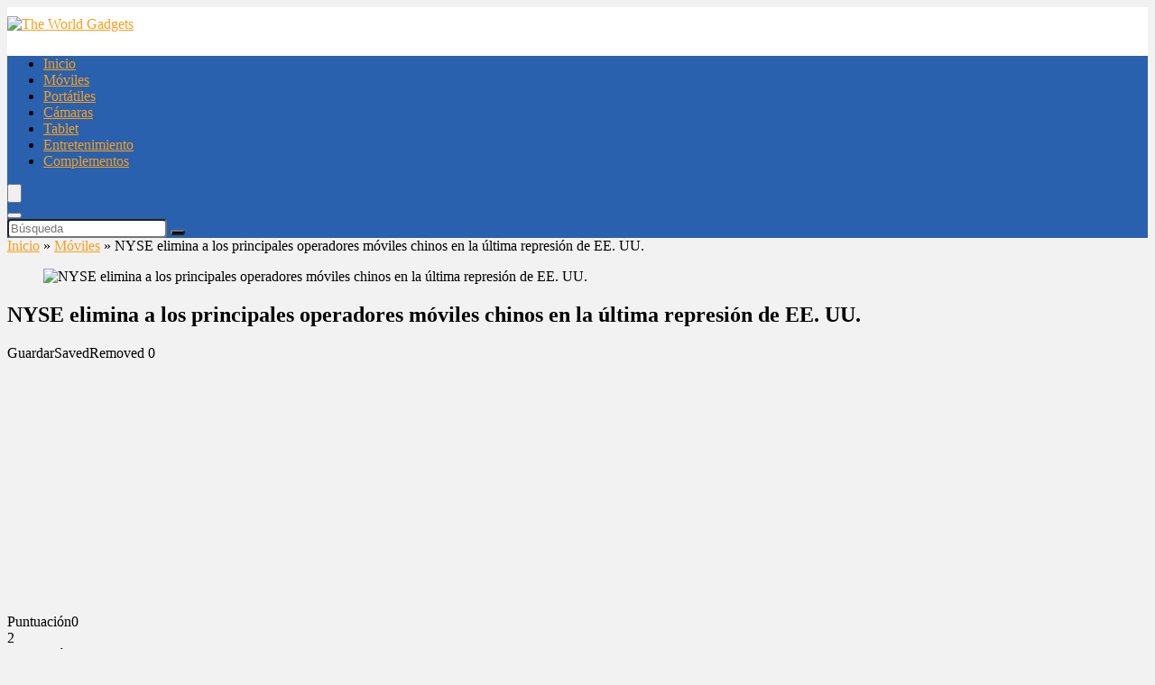

--- FILE ---
content_type: text/html; charset=UTF-8
request_url: https://www.theworldgadget.com/nyse-elimina-a-los-principales-operadores-moviles-chinos-en-la-ultima-represion-de-ee-uu/
body_size: 27805
content:
<!DOCTYPE html>
<!--[if IE 8]>    <html class="ie8" lang="es"> <![endif]-->
<!--[if IE 9]>    <html class="ie9" lang="es"> <![endif]-->
<!--[if (gt IE 9)|!(IE)] lang="es"><![endif]-->
<html lang="es">
<head>
<meta charset="UTF-8" />
<meta name="viewport" content="width=device-width, initial-scale=1.0" />
<!-- feeds & pingback -->
<link rel="profile" href="http://gmpg.org/xfn/11" />
<link rel="pingback" href="https://www.theworldgadget.com/xmlrpc.php" />
<meta name='robots' content='index, follow, max-image-preview:large, max-snippet:-1, max-video-preview:-1' />

	<!-- This site is optimized with the Yoast SEO plugin v20.1 - https://yoast.com/wordpress/plugins/seo/ -->
	<title>NYSE elimina a los principales operadores móviles chinos en la última represión de EE. UU. 【Guía de Compra - 2026 】</title>
	<link rel="canonical" href="https://www.theworldgadget.com/nyse-elimina-a-los-principales-operadores-moviles-chinos-en-la-ultima-represion-de-ee-uu/" />
	<meta property="og:locale" content="es_ES" />
	<meta property="og:type" content="article" />
	<meta property="og:title" content="NYSE elimina a los principales operadores móviles chinos en la última represión de EE. UU. 【Guía de Compra - 2026 】" />
	<meta property="og:description" content="La Bolsa de Valores de Nueva York (NYSE) ha iniciado el proceso de exclusión de la lista de los tres principales operadores móviles de China tras una orden ejecutiva estadounidense. El presidente saliente, Donald Trump, firmó la orden en noviembre, prohibiendo a las organizaciones estadounidenses invertir en empresas que el gobierno cree que tienen vínculos [&hellip;]" />
	<meta property="og:url" content="https://www.theworldgadget.com/nyse-elimina-a-los-principales-operadores-moviles-chinos-en-la-ultima-represion-de-ee-uu/" />
	<meta property="og:site_name" content="The World Gadgets" />
	<meta property="article:published_time" content="2021-01-16T17:00:54+00:00" />
	<meta property="article:modified_time" content="2021-02-08T19:37:36+00:00" />
	<meta property="og:image" content="https://www.theworldgadget.com/wp-content/uploads/2021/01/iYTj6wwoCvLURvtn5YwD7Q-1200-80.jpg" />
	<meta property="og:image:width" content="1200" />
	<meta property="og:image:height" content="675" />
	<meta property="og:image:type" content="image/jpeg" />
	<meta name="author" content="admin" />
	<meta name="twitter:card" content="summary_large_image" />
	<meta name="twitter:label1" content="Escrito por" />
	<meta name="twitter:data1" content="admin" />
	<meta name="twitter:label2" content="Tiempo de lectura" />
	<meta name="twitter:data2" content="2 minutos" />
	<script type="application/ld+json" class="yoast-schema-graph">{"@context":"https://schema.org","@graph":[{"@type":"WebPage","@id":"https://www.theworldgadget.com/nyse-elimina-a-los-principales-operadores-moviles-chinos-en-la-ultima-represion-de-ee-uu/","url":"https://www.theworldgadget.com/nyse-elimina-a-los-principales-operadores-moviles-chinos-en-la-ultima-represion-de-ee-uu/","name":"NYSE elimina a los principales operadores móviles chinos en la última represión de EE. UU. 【Guía de Compra - 2026 】","isPartOf":{"@id":"https://www.theworldgadget.com/#website"},"primaryImageOfPage":{"@id":"https://www.theworldgadget.com/nyse-elimina-a-los-principales-operadores-moviles-chinos-en-la-ultima-represion-de-ee-uu/#primaryimage"},"image":{"@id":"https://www.theworldgadget.com/nyse-elimina-a-los-principales-operadores-moviles-chinos-en-la-ultima-represion-de-ee-uu/#primaryimage"},"thumbnailUrl":"https://www.theworldgadget.com/wp-content/uploads/2021/01/iYTj6wwoCvLURvtn5YwD7Q-1200-80.jpg","datePublished":"2021-01-16T17:00:54+00:00","dateModified":"2021-02-08T19:37:36+00:00","author":{"@id":"https://www.theworldgadget.com/#/schema/person/4b4167b558466249bca4c0092706e8e0"},"breadcrumb":{"@id":"https://www.theworldgadget.com/nyse-elimina-a-los-principales-operadores-moviles-chinos-en-la-ultima-represion-de-ee-uu/#breadcrumb"},"inLanguage":"es","potentialAction":[{"@type":"ReadAction","target":["https://www.theworldgadget.com/nyse-elimina-a-los-principales-operadores-moviles-chinos-en-la-ultima-represion-de-ee-uu/"]}]},{"@type":"ImageObject","inLanguage":"es","@id":"https://www.theworldgadget.com/nyse-elimina-a-los-principales-operadores-moviles-chinos-en-la-ultima-represion-de-ee-uu/#primaryimage","url":"https://www.theworldgadget.com/wp-content/uploads/2021/01/iYTj6wwoCvLURvtn5YwD7Q-1200-80.jpg","contentUrl":"https://www.theworldgadget.com/wp-content/uploads/2021/01/iYTj6wwoCvLURvtn5YwD7Q-1200-80.jpg","width":1200,"height":675},{"@type":"BreadcrumbList","@id":"https://www.theworldgadget.com/nyse-elimina-a-los-principales-operadores-moviles-chinos-en-la-ultima-represion-de-ee-uu/#breadcrumb","itemListElement":[{"@type":"ListItem","position":1,"name":"Portada","item":"https://www.theworldgadget.com/"},{"@type":"ListItem","position":2,"name":"NYSE elimina a los principales operadores móviles chinos en la última represión de EE. UU."}]},{"@type":"WebSite","@id":"https://www.theworldgadget.com/#website","url":"https://www.theworldgadget.com/","name":"The World Gadgets","description":"La mayor tienda de gadgets","potentialAction":[{"@type":"SearchAction","target":{"@type":"EntryPoint","urlTemplate":"https://www.theworldgadget.com/?s={search_term_string}"},"query-input":"required name=search_term_string"}],"inLanguage":"es"},{"@type":"Person","@id":"https://www.theworldgadget.com/#/schema/person/4b4167b558466249bca4c0092706e8e0","name":"admin","image":{"@type":"ImageObject","inLanguage":"es","@id":"https://www.theworldgadget.com/#/schema/person/image/","url":"https://secure.gravatar.com/avatar/567399058be5783e2ca98dbf12d45d95?s=96&d=mm&r=g","contentUrl":"https://secure.gravatar.com/avatar/567399058be5783e2ca98dbf12d45d95?s=96&d=mm&r=g","caption":"admin"}}]}</script>
	<!-- / Yoast SEO plugin. -->


<link rel='dns-prefetch' href='//s.w.org' />
<link rel="alternate" type="application/rss+xml" title="The World Gadgets &raquo; Feed" href="https://www.theworldgadget.com/feed/" />
<link rel="alternate" type="application/rss+xml" title="The World Gadgets &raquo; Feed de los comentarios" href="https://www.theworldgadget.com/comments/feed/" />
<link rel="alternate" type="application/rss+xml" title="The World Gadgets &raquo; Comentario NYSE elimina a los principales operadores móviles chinos en la última represión de EE. UU. del feed" href="https://www.theworldgadget.com/nyse-elimina-a-los-principales-operadores-moviles-chinos-en-la-ultima-represion-de-ee-uu/feed/" />
<script type="text/javascript">
window._wpemojiSettings = {"baseUrl":"https:\/\/s.w.org\/images\/core\/emoji\/14.0.0\/72x72\/","ext":".png","svgUrl":"https:\/\/s.w.org\/images\/core\/emoji\/14.0.0\/svg\/","svgExt":".svg","source":{"concatemoji":"https:\/\/www.theworldgadget.com\/wp-includes\/js\/wp-emoji-release.min.js?ver=6.0.11"}};
/*! This file is auto-generated */
!function(e,a,t){var n,r,o,i=a.createElement("canvas"),p=i.getContext&&i.getContext("2d");function s(e,t){var a=String.fromCharCode,e=(p.clearRect(0,0,i.width,i.height),p.fillText(a.apply(this,e),0,0),i.toDataURL());return p.clearRect(0,0,i.width,i.height),p.fillText(a.apply(this,t),0,0),e===i.toDataURL()}function c(e){var t=a.createElement("script");t.src=e,t.defer=t.type="text/javascript",a.getElementsByTagName("head")[0].appendChild(t)}for(o=Array("flag","emoji"),t.supports={everything:!0,everythingExceptFlag:!0},r=0;r<o.length;r++)t.supports[o[r]]=function(e){if(!p||!p.fillText)return!1;switch(p.textBaseline="top",p.font="600 32px Arial",e){case"flag":return s([127987,65039,8205,9895,65039],[127987,65039,8203,9895,65039])?!1:!s([55356,56826,55356,56819],[55356,56826,8203,55356,56819])&&!s([55356,57332,56128,56423,56128,56418,56128,56421,56128,56430,56128,56423,56128,56447],[55356,57332,8203,56128,56423,8203,56128,56418,8203,56128,56421,8203,56128,56430,8203,56128,56423,8203,56128,56447]);case"emoji":return!s([129777,127995,8205,129778,127999],[129777,127995,8203,129778,127999])}return!1}(o[r]),t.supports.everything=t.supports.everything&&t.supports[o[r]],"flag"!==o[r]&&(t.supports.everythingExceptFlag=t.supports.everythingExceptFlag&&t.supports[o[r]]);t.supports.everythingExceptFlag=t.supports.everythingExceptFlag&&!t.supports.flag,t.DOMReady=!1,t.readyCallback=function(){t.DOMReady=!0},t.supports.everything||(n=function(){t.readyCallback()},a.addEventListener?(a.addEventListener("DOMContentLoaded",n,!1),e.addEventListener("load",n,!1)):(e.attachEvent("onload",n),a.attachEvent("onreadystatechange",function(){"complete"===a.readyState&&t.readyCallback()})),(e=t.source||{}).concatemoji?c(e.concatemoji):e.wpemoji&&e.twemoji&&(c(e.twemoji),c(e.wpemoji)))}(window,document,window._wpemojiSettings);
</script>
<style type="text/css">
img.wp-smiley,
img.emoji {
	display: inline !important;
	border: none !important;
	box-shadow: none !important;
	height: 1em !important;
	width: 1em !important;
	margin: 0 0.07em !important;
	vertical-align: -0.1em !important;
	background: none !important;
	padding: 0 !important;
}
</style>
	<link rel='stylesheet' id='rhstyle-css'  href='https://www.theworldgadget.com/wp-content/themes/rehub-theme/style.css?ver=14.9.9.4' type='text/css' media='all' />
<link rel='stylesheet' id='rhslidingpanel-css'  href='https://www.theworldgadget.com/wp-content/themes/rehub-theme/css/slidingpanel.css?ver=1.0' type='text/css' media='all' />
<link rel='stylesheet' id='rhcompare-css'  href='https://www.theworldgadget.com/wp-content/themes/rehub-theme/css/dynamiccomparison.css?ver=1.2' type='text/css' media='all' />
<link rel='stylesheet' id='cookie-law-info-css'  href='https://www.theworldgadget.com/wp-content/plugins/cookie-law-info/legacy/public/css/cookie-law-info-public.css?ver=3.0.8' type='text/css' media='all' />
<link rel='stylesheet' id='cookie-law-info-gdpr-css'  href='https://www.theworldgadget.com/wp-content/plugins/cookie-law-info/legacy/public/css/cookie-law-info-gdpr.css?ver=3.0.8' type='text/css' media='all' />
<link rel='stylesheet' id='productero-css'  href='https://www.theworldgadget.com/wp-content/plugins/productero-plugin/public/css/productero-public.css?v=1768890136&#038;ver=3.0.1' type='text/css' media='all' />
<link rel='stylesheet' id='toc-screen-css'  href='https://www.theworldgadget.com/wp-content/plugins/table-of-contents-plus/screen.min.css?ver=2106' type='text/css' media='all' />
<link rel='stylesheet' id='wp_automatic_gallery_style-css'  href='https://www.theworldgadget.com/wp-content/plugins/wp-automatic/css/wp-automatic.css?ver=1.0.0' type='text/css' media='all' />
<link rel='stylesheet' id='rehubicons-css'  href='https://www.theworldgadget.com/wp-content/themes/rehub-theme/iconstyle.css?ver=14.9.9.4' type='text/css' media='all' />
<link rel='stylesheet' id='rhsingle-css'  href='https://www.theworldgadget.com/wp-content/themes/rehub-theme/css/single.css?ver=1.1' type='text/css' media='all' />
<link rel='stylesheet' id='aawp-css'  href='https://www.theworldgadget.com/wp-content/plugins/aawp/assets/dist/css/main.css?ver=3.18.3' type='text/css' media='all' />
<script type='text/javascript' src='https://www.theworldgadget.com/wp-includes/js/jquery/jquery.min.js?ver=3.6.0' id='jquery-core-js'></script>
<script type='text/javascript' src='https://www.theworldgadget.com/wp-includes/js/jquery/jquery-migrate.min.js?ver=3.3.2' id='jquery-migrate-js'></script>
<script type='text/javascript' id='cookie-law-info-js-extra'>
/* <![CDATA[ */
var Cli_Data = {"nn_cookie_ids":[],"cookielist":[],"non_necessary_cookies":[],"ccpaEnabled":"1","ccpaRegionBased":"","ccpaBarEnabled":"1","strictlyEnabled":["necessary","obligatoire"],"ccpaType":"ccpa_gdpr","js_blocking":"","custom_integration":"","triggerDomRefresh":"","secure_cookies":""};
var cli_cookiebar_settings = {"animate_speed_hide":"500","animate_speed_show":"500","background":"#fff","border":"#444","border_on":"","button_1_button_colour":"#000","button_1_button_hover":"#000000","button_1_link_colour":"#fff","button_1_as_button":"1","button_1_new_win":"","button_2_button_colour":"#333","button_2_button_hover":"#292929","button_2_link_colour":"#444","button_2_as_button":"","button_2_hidebar":"1","button_3_button_colour":"#000","button_3_button_hover":"#000000","button_3_link_colour":"#fff","button_3_as_button":"1","button_3_new_win":"1","button_4_button_colour":"#000","button_4_button_hover":"#000000","button_4_link_colour":"#fff","button_4_as_button":"1","button_7_button_colour":"#61a229","button_7_button_hover":"#4e8221","button_7_link_colour":"#fff","button_7_as_button":"1","button_7_new_win":"","font_family":"inherit","header_fix":"","notify_animate_hide":"1","notify_animate_show":"","notify_div_id":"#cookie-law-info-bar","notify_position_horizontal":"left","notify_position_vertical":"bottom","scroll_close":"","scroll_close_reload":"","accept_close_reload":"","reject_close_reload":"","showagain_tab":"","showagain_background":"#fff","showagain_border":"#000","showagain_div_id":"#cookie-law-info-again","showagain_x_position":"50px","text":"#000","show_once_yn":"","show_once":"10000","logging_on":"","as_popup":"","popup_overlay":"1","bar_heading_text":"","cookie_bar_as":"banner","popup_showagain_position":"bottom-right","widget_position":"left"};
var log_object = {"ajax_url":"https:\/\/www.theworldgadget.com\/wp-admin\/admin-ajax.php"};
/* ]]> */
</script>
<script type='text/javascript' src='https://www.theworldgadget.com/wp-content/plugins/cookie-law-info/legacy/public/js/cookie-law-info-public.js?ver=3.0.8' id='cookie-law-info-js'></script>
<script type='text/javascript' id='cookie-law-info-ccpa-js-extra'>
/* <![CDATA[ */
var ccpa_data = {"opt_out_prompt":"\u00bfRealmente quieres rechazar?","opt_out_confirm":"Confirmar","opt_out_cancel":"Cancelar"};
/* ]]> */
</script>
<script type='text/javascript' src='https://www.theworldgadget.com/wp-content/plugins/cookie-law-info/legacy/admin/modules/ccpa/assets/js/cookie-law-info-ccpa.js?ver=3.0.8' id='cookie-law-info-ccpa-js'></script>
<script type='text/javascript' id='rehub-postview-js-extra'>
/* <![CDATA[ */
var postviewvar = {"rhpost_ajax_url":"https:\/\/www.theworldgadget.com\/wp-content\/plugins\/rehub-framework\/includes\/rehub_ajax.php","post_id":"20577"};
/* ]]> */
</script>
<script type='text/javascript' src='https://www.theworldgadget.com/wp-content/plugins/rehub-framework/assets/js/postviews.js?ver=6.0.11' id='rehub-postview-js'></script>
<script type='text/javascript' src='https://www.theworldgadget.com/wp-content/plugins/wp-automatic/js/main-front.js?ver=6.0.11' id='wp_automatic_gallery-js'></script>
<link rel="https://api.w.org/" href="https://www.theworldgadget.com/wp-json/" /><link rel="alternate" type="application/json" href="https://www.theworldgadget.com/wp-json/wp/v2/posts/20577" /><link rel="EditURI" type="application/rsd+xml" title="RSD" href="https://www.theworldgadget.com/xmlrpc.php?rsd" />
<link rel="wlwmanifest" type="application/wlwmanifest+xml" href="https://www.theworldgadget.com/wp-includes/wlwmanifest.xml" /> 
<meta name="generator" content="WordPress 6.0.11" />
<link rel='shortlink' href='https://www.theworldgadget.com/?p=20577' />
<link rel="alternate" type="application/json+oembed" href="https://www.theworldgadget.com/wp-json/oembed/1.0/embed?url=https%3A%2F%2Fwww.theworldgadget.com%2Fnyse-elimina-a-los-principales-operadores-moviles-chinos-en-la-ultima-represion-de-ee-uu%2F" />
<link rel="alternate" type="text/xml+oembed" href="https://www.theworldgadget.com/wp-json/oembed/1.0/embed?url=https%3A%2F%2Fwww.theworldgadget.com%2Fnyse-elimina-a-los-principales-operadores-moviles-chinos-en-la-ultima-represion-de-ee-uu%2F&#038;format=xml" />
<style type="text/css">.aawp .aawp-tb__row--highlight{background-color:#256aaf;}.aawp .aawp-tb__row--highlight{color:#256aaf;}.aawp .aawp-tb__row--highlight a{color:#256aaf;}</style><style type="text/css">div#toc_container ul li {font-size: 110%;}</style><link rel="preload" href="https://www.theworldgadget.com/wp-content/themes/rehub-theme/fonts/rhicons.woff2?3oibrk" as="font" type="font/woff2" crossorigin="crossorigin"><style type="text/css"> @media (min-width:1025px){header .logo-section{padding:10px 0;}}header .main-nav,.main-nav.dark_style,.header_one_row .main-nav{background:none repeat scroll 0 0 #2961ae!important;box-shadow:none;}.main-nav{border-bottom:none;border-top:none;}.dl-menuwrapper .dl-menu{margin:0 !important}#main_header,.is-sticky .logo_section_wrap,.sticky-active.logo_section_wrap{background-color:#ffffff !important}.main-nav.white_style{border-top:none}nav.top_menu > ul:not(.off-canvas) > li > a:after{top:auto;bottom:0}.header-top{border:none;} .widget .title:after{border-bottom:2px solid #fa9e19;}.rehub-main-color-border,nav.top_menu > ul > li.vertical-menu.border-main-color .sub-menu,.rh-main-bg-hover:hover,.wp-block-quote,ul.def_btn_link_tabs li.active a,.wp-block-pullquote{border-color:#fa9e19;}.wpsm_promobox.rehub_promobox{border-left-color:#fa9e19!important;}.color_link{color:#fa9e19 !important;}.search-header-contents{border-top-color:#fa9e19;}.featured_slider:hover .score,.top_chart_controls .controls:hover,article.post .wpsm_toplist_heading:before{border-color:#fa9e19;}.btn_more:hover,.tw-pagination .current{border:1px solid #fa9e19;color:#fff}.rehub_woo_review .rehub_woo_tabs_menu li.current{border-top:3px solid #fa9e19;}.gallery-pics .gp-overlay{box-shadow:0 0 0 4px #fa9e19 inset;}.post .rehub_woo_tabs_menu li.current,.woocommerce div.product .woocommerce-tabs ul.tabs li.active{border-top:2px solid #fa9e19;}.rething_item a.cat{border-bottom-color:#fa9e19}nav.top_menu ul li ul.sub-menu{border-bottom:2px solid #fa9e19;}.widget.deal_daywoo,.elementor-widget-wpsm_woofeatured .deal_daywoo{border:3px solid #fa9e19;padding:20px;background:#fff;}.deal_daywoo .wpsm-bar-bar{background-color:#fa9e19 !important} #buddypress div.item-list-tabs ul li.selected a span,#buddypress div.item-list-tabs ul li.current a span,#buddypress div.item-list-tabs ul li a span,.user-profile-div .user-menu-tab > li.active > a,.user-profile-div .user-menu-tab > li.active > a:focus,.user-profile-div .user-menu-tab > li.active > a:hover,.news_in_thumb:hover a.rh-label-string,.news_out_thumb:hover a.rh-label-string,.col-feat-grid:hover a.rh-label-string,.carousel-style-deal .re_carousel .controls,.re_carousel .controls:hover,.openedprevnext .postNavigation a,.postNavigation a:hover,.top_chart_pagination a.selected,.flex-control-paging li a.flex-active,.flex-control-paging li a:hover,.btn_more:hover,body .tabs-menu li:hover,body .tabs-menu li.current,.featured_slider:hover .score,#bbp_user_edit_submit,.bbp-topic-pagination a,.bbp-topic-pagination a,.custom-checkbox label.checked:after,.slider_post .caption,ul.postpagination li.active a,ul.postpagination li:hover a,ul.postpagination li a:focus,.top_theme h5 strong,.re_carousel .text:after,#topcontrol:hover,.main_slider .flex-overlay:hover a.read-more,.rehub_chimp #mc_embed_signup input#mc-embedded-subscribe,#rank_1.rank_count,#toplistmenu > ul li:before,.rehub_chimp:before,.wpsm-members > strong:first-child,.r_catbox_btn,.wpcf7 .wpcf7-submit,.wpsm_pretty_hover li:hover,.wpsm_pretty_hover li.current,.rehub-main-color-bg,.togglegreedybtn:after,.rh-bg-hover-color:hover a.rh-label-string,.rh-main-bg-hover:hover,.rh_wrapper_video_playlist .rh_video_currently_playing,.rh_wrapper_video_playlist .rh_video_currently_playing.rh_click_video:hover,.rtmedia-list-item .rtmedia-album-media-count,.tw-pagination .current,.dokan-dashboard .dokan-dash-sidebar ul.dokan-dashboard-menu li.active,.dokan-dashboard .dokan-dash-sidebar ul.dokan-dashboard-menu li:hover,.dokan-dashboard .dokan-dash-sidebar ul.dokan-dashboard-menu li.dokan-common-links a:hover,#ywqa-submit-question,.woocommerce .widget_price_filter .ui-slider .ui-slider-range,.rh-hov-bor-line > a:after,nav.top_menu > ul:not(.off-canvas) > li > a:after,.rh-border-line:after,.wpsm-table.wpsm-table-main-color table tr th,.rehub_chimp_flat #mc_embed_signup input#mc-embedded-subscribe,.rh-hov-bg-main-slide:before,.rh-hov-bg-main-slidecol .col_item:before{background:#fa9e19;}@media (max-width:767px){.postNavigation a{background:#fa9e19;}}.rh-main-bg-hover:hover,.rh-main-bg-hover:hover .whitehovered,.user-profile-div .user-menu-tab > li.active > a{color:#fff !important} a,.carousel-style-deal .deal-item .priced_block .price_count ins,nav.top_menu ul li.menu-item-has-children ul li.menu-item-has-children > a:before,.top_chart_controls .controls:hover,.flexslider .fa-pulse,.footer-bottom .widget .f_menu li a:hover,.comment_form h3 a,.bbp-body li.bbp-forum-info > a:hover,.bbp-body li.bbp-topic-title > a:hover,#subscription-toggle a:before,#favorite-toggle a:before,.aff_offer_links .aff_name a,.rh-deal-price,.commentlist .comment-content small a,.related_articles .title_cat_related a,article em.emph,.campare_table table.one td strong.red,.sidebar .tabs-item .detail p a,.footer-bottom .widget .title span,footer p a,.welcome-frase strong,article.post .wpsm_toplist_heading:before,.post a.color_link,.categoriesbox:hover h3 a:after,.bbp-body li.bbp-forum-info > a,.bbp-body li.bbp-topic-title > a,.widget .title i,.woocommerce-MyAccount-navigation ul li.is-active a,.category-vendormenu li.current a,.deal_daywoo .title,.rehub-main-color,.wpsm_pretty_colored ul li.current a,.wpsm_pretty_colored ul li.current,.rh-heading-hover-color:hover h2 a,.rh-heading-hover-color:hover h3 a,.rh-heading-hover-color:hover h4 a,.rh-heading-hover-color:hover h5 a,.rh-heading-hover-color:hover h3,.rh-heading-hover-color:hover h2,.rh-heading-hover-color:hover h4,.rh-heading-hover-color:hover h5,.rh-heading-hover-color:hover .rh-heading-hover-item a,.rh-heading-icon:before,.widget_layered_nav ul li.chosen a:before,.wp-block-quote.is-style-large p,ul.page-numbers li span.current,ul.page-numbers li a:hover,ul.page-numbers li.active a,.page-link > span:not(.page-link-title),blockquote:not(.wp-block-quote) p,span.re_filtersort_btn:hover,span.active.re_filtersort_btn,.deal_daywoo .price,div.sortingloading:after{color:#fa9e19;} .page-link > span:not(.page-link-title),.widget.widget_affegg_widget .title,.widget.top_offers .title,.widget.cegg_widget_products .title,header .header_first_style .search form.search-form [type="submit"],header .header_eight_style .search form.search-form [type="submit"],.filter_home_pick span.active,.filter_home_pick span:hover,.filter_product_pick span.active,.filter_product_pick span:hover,.rh_tab_links a.active,.rh_tab_links a:hover,.wcv-navigation ul.menu li.active,.wcv-navigation ul.menu li:hover a,form.search-form [type="submit"],.rehub-sec-color-bg,input#ywqa-submit-question,input#ywqa-send-answer,.woocommerce button.button.alt,.tabsajax span.active.re_filtersort_btn,.wpsm-table.wpsm-table-sec-color table tr th,.rh-slider-arrow,.rh-hov-bg-sec-slide:before,.rh-hov-bg-sec-slidecol .col_item:before{background:#000000 !important;color:#fff !important;outline:0}.widget.widget_affegg_widget .title:after,.widget.top_offers .title:after,.widget.cegg_widget_products .title:after{border-top-color:#000000 !important;}.page-link > span:not(.page-link-title){border:1px solid #000000;}.page-link > span:not(.page-link-title),.header_first_style .search form.search-form [type="submit"] i{color:#fff !important;}.rh_tab_links a.active,.rh_tab_links a:hover,.rehub-sec-color-border,nav.top_menu > ul > li.vertical-menu.border-sec-color > .sub-menu,.rh-slider-thumbs-item--active{border-color:#000000}.rh_wrapper_video_playlist .rh_video_currently_playing,.rh_wrapper_video_playlist .rh_video_currently_playing.rh_click_video:hover{background-color:#000000;box-shadow:1200px 0 0 #000000 inset;}.rehub-sec-color{color:#000000} form.search-form input[type="text"]{border-radius:4px}.news .priced_block .price_count,.blog_string .priced_block .price_count,.main_slider .price_count{margin-right:5px}.right_aff .priced_block .btn_offer_block,.right_aff .priced_block .price_count{border-radius:0 !important}form.search-form.product-search-form input[type="text"]{border-radius:4px 0 0 4px;}form.search-form [type="submit"]{border-radius:0 4px 4px 0;}.rtl form.search-form.product-search-form input[type="text"]{border-radius:0 4px 4px 0;}.rtl form.search-form [type="submit"]{border-radius:4px 0 0 4px;}.price_count,.rehub_offer_coupon,#buddypress .dir-search input[type=text],.gmw-form-wrapper input[type=text],.gmw-form-wrapper select,#buddypress a.button,.btn_more,#main_header .wpsm-button,#rh-header-cover-image .wpsm-button,#wcvendor_image_bg .wpsm-button,input[type="text"],textarea,input[type="tel"],input[type="password"],input[type="email"],input[type="url"],input[type="number"],.def_btn,input[type="submit"],input[type="button"],input[type="reset"],.rh_offer_list .offer_thumb .deal_img_wrap,.grid_onsale,.rehub-main-smooth,.re_filter_instore span.re_filtersort_btn:hover,.re_filter_instore span.active.re_filtersort_btn,#buddypress .standard-form input[type=text],#buddypress .standard-form textarea,.blacklabelprice{border-radius:4px}.news-community,.woocommerce .products.grid_woo .product,.rehub_chimp #mc_embed_signup input.email,#mc_embed_signup input#mc-embedded-subscribe,.rh_offer_list,.woo-tax-logo,#buddypress div.item-list-tabs ul li a,#buddypress form#whats-new-form,#buddypress div#invite-list,#buddypress #send-reply div.message-box,.rehub-sec-smooth,.rate-bar-bar,.rate-bar,#wcfm-main-contentainer #wcfm-content,.wcfm_welcomebox_header{border-radius:5px} .woocommerce .woo-button-area .masked_coupon,.woocommerce a.woo_loop_btn,.woocommerce .button.checkout,.woocommerce input.button.alt,.woocommerce a.add_to_cart_button:not(.flat-woo-btn),.woocommerce-page a.add_to_cart_button:not(.flat-woo-btn),.woocommerce .single_add_to_cart_button,.woocommerce div.product form.cart .button,.woocommerce .checkout-button.button,.priced_block .btn_offer_block,.priced_block .button,.rh-deal-compact-btn,input.mdf_button,#buddypress input[type="submit"],#buddypress input[type="button"],#buddypress input[type="reset"],#buddypress button.submit,.wpsm-button.rehub_main_btn,.wcv-grid a.button,input.gmw-submit,#ws-plugin--s2member-profile-submit,#rtmedia_create_new_album,input[type="submit"].dokan-btn-theme,a.dokan-btn-theme,.dokan-btn-theme,#wcfm_membership_container a.wcfm_submit_button,.woocommerce button.button,.rehub-main-btn-bg{background:none #fa9e19 !important;color:#ffffff !important;fill:#ffffff !important;border:none !important;text-decoration:none !important;outline:0;box-shadow:-1px 6px 19px rgba(250,158,25,0.2) !important;border-radius:4px !important;}.rehub-main-btn-bg > a{color:#ffffff !important;}.woocommerce a.woo_loop_btn:hover,.woocommerce .button.checkout:hover,.woocommerce input.button.alt:hover,.woocommerce a.add_to_cart_button:not(.flat-woo-btn):hover,.woocommerce-page a.add_to_cart_button:not(.flat-woo-btn):hover,.woocommerce a.single_add_to_cart_button:hover,.woocommerce-page a.single_add_to_cart_button:hover,.woocommerce div.product form.cart .button:hover,.woocommerce-page div.product form.cart .button:hover,.woocommerce .checkout-button.button:hover,.priced_block .btn_offer_block:hover,.wpsm-button.rehub_main_btn:hover,#buddypress input[type="submit"]:hover,#buddypress input[type="button"]:hover,#buddypress input[type="reset"]:hover,#buddypress button.submit:hover,.small_post .btn:hover,.ap-pro-form-field-wrapper input[type="submit"]:hover,.wcv-grid a.button:hover,#ws-plugin--s2member-profile-submit:hover,.rething_button .btn_more:hover,#wcfm_membership_container a.wcfm_submit_button:hover,.woocommerce button.button:hover,.rehub-main-btn-bg:hover,.rehub-main-btn-bg:hover > a{background:none #fa9e19 !important;color:#ffffff !important;box-shadow:-1px 6px 13px rgba(250,158,25,0.4) !important;border-color:transparent;}.rehub_offer_coupon:hover{border:1px dashed #fa9e19;}.rehub_offer_coupon:hover i.far,.rehub_offer_coupon:hover i.fal,.rehub_offer_coupon:hover i.fas{color:#fa9e19}.re_thing_btn .rehub_offer_coupon.not_masked_coupon:hover{color:#fa9e19 !important}.woocommerce a.woo_loop_btn:active,.woocommerce .button.checkout:active,.woocommerce .button.alt:active,.woocommerce a.add_to_cart_button:not(.flat-woo-btn):active,.woocommerce-page a.add_to_cart_button:not(.flat-woo-btn):active,.woocommerce a.single_add_to_cart_button:active,.woocommerce-page a.single_add_to_cart_button:active,.woocommerce div.product form.cart .button:active,.woocommerce-page div.product form.cart .button:active,.woocommerce .checkout-button.button:active,.wpsm-button.rehub_main_btn:active,#buddypress input[type="submit"]:active,#buddypress input[type="button"]:active,#buddypress input[type="reset"]:active,#buddypress button.submit:active,.ap-pro-form-field-wrapper input[type="submit"]:active,.wcv-grid a.button:active,#ws-plugin--s2member-profile-submit:active,input[type="submit"].dokan-btn-theme:active,a.dokan-btn-theme:active,.dokan-btn-theme:active,.woocommerce button.button:active,.rehub-main-btn-bg:active{background:none #fa9e19 !important;box-shadow:0 1px 0 #999 !important;top:2px;color:#ffffff !important;}.rehub_btn_color{background-color:#fa9e19;border:1px solid #fa9e19;color:#ffffff;text-shadow:none}.rehub_btn_color:hover{color:#ffffff;background-color:#fa9e19;border:1px solid #fa9e19;}.rething_button .btn_more{border:1px solid #fa9e19;color:#fa9e19;}.rething_button .priced_block.block_btnblock .price_count{color:#fa9e19;font-weight:normal;}.widget_merchant_list .buttons_col{background-color:#fa9e19 !important;}.widget_merchant_list .buttons_col a{color:#ffffff !important;}.rehub-svg-btn-fill svg{fill:#fa9e19;}.rehub-svg-btn-stroke svg{stroke:#fa9e19;}@media (max-width:767px){#float-panel-woo-area{border-top:1px solid #fa9e19}}.compare-full-thumbnails a{width:18%;}@media (min-width:1400px){nav.top_menu > ul > li.vertical-menu > ul > li.inner-700 > .sub-menu{min-width:850px;}.postimagetrend.two_column .wrap img{min-height:120px}.postimagetrend.two_column .wrap{height:120px}.rh-boxed-container .rh-outer-wrap{width:1380px}.rh-container,.content{width:1330px;}.calcposright{right:calc((100% - 1330px)/2);}.rtl .calcposright{left:calc((100% - 1330px)/2);right:auto;}.centered-container .vc_col-sm-12 > * > .wpb_wrapper,.vc_section > .vc_row,.wcfm-membership-wrapper,body .elementor-section.elementor-section-boxed > .elementor-container{max-width:1330px;}.sidebar,.side-twocol,.vc_row.vc_rehub_container > .vc_col-sm-4{width:300px}.vc_row.vc_rehub_container > .vc_col-sm-8,.main-side:not(.full_width),.main_slider.flexslider{width:1000px;}}@media (min-width:1600px){.rehub_chimp h3{font-size:20px}.rh-boxed-container .rh-outer-wrap{width:1580px}.rh-container,.content{width:1530px;}.calcposright{right:calc((100% - 1530px)/2);}.rtl .calcposright{left:calc((100% - 1530px)/2);right:auto;}.rh-container.wide_width_restricted{width:1330px;}.rh-container.wide_width_restricted .calcposright{right:calc((100% - 1330px)/2);}.rtl .rh-container.wide_width_restricted .calcposright{left:calc((100% - 1330px)/2);right:auto;}.centered-container .vc_col-sm-12 > * > .wpb_wrapper,.vc_section > .vc_row,.wcfm-membership-wrapper,body .elementor-section.elementor-section-boxed > .elementor-container{max-width:1530px;}.sidebar,.side-twocol,.vc_row.vc_rehub_container > .vc_col-sm-4{width:300px}.vc_row.vc_rehub_container > .vc_col-sm-8,.main-side:not(.full_width),.main_slider.flexslider{width:1200px;}}body,body.dark_body{background-color:#f2f2f2;background-position:left top;background-repeat:repeat;background-image:none}.widget.tabs > ul{border:none;}.widget.better_menu .bordered_menu_widget,.sidebar .widget.tabs,.widget.outer_widget{border:none;padding:0;background-color:transparent;box-shadow:none;}.postNavigation a{background-color:#868686}.showmefulln{position:absolute;bottom:20px;left:20px;margin-top:15px;line-height:12px;font-size:12px;font-weight:normal !important;float:right;}.showmefulln:after{font-family:rhicons;content:"\f107";margin:0 3px;display:inline-block;}.showmefulln.compress:after{content:"\f106";}.newscom_content_ajax .post_carousel_block,.newscom_content_ajax .countdown_dashboard,.newscom_content_ajax .post_slider{display:none !important}.showmefulln.compress{position:static;}@media screen and (max-width:767px){.showmefulln{position:static;}.carousel-style-3 .controls.prev{left:10px;}.carousel-style-3 .controls.next{right:10px;}}.widget.tabsajax .title:before{font-family:rhicons;content:"\e90d";color:#fa9e19;margin-right:8px;}body .sidebar .wpsm_recent_posts_list .item-small-news,body .elementor-widget-sidebar .wpsm_recent_posts_list .item-small-news{border-bottom:1px solid #E4E4E4;padding:10px 0;background:radial-gradient(ellipse at top,rgba(255,255,255,0.75),rgba(255,255,255,0) 75%);}</style><meta name="generator" content="Powered by WPBakery Page Builder - drag and drop page builder for WordPress."/>
<!--[if lte IE 9]><link rel="stylesheet" type="text/css" href="https://www.theworldgadget.com/wp-content/plugins/js_composer/assets/css/vc_lte_ie9.min.css" media="screen"><![endif]--><noscript><style type="text/css"> .wpb_animate_when_almost_visible { opacity: 1; }</style></noscript>	<!-- Global site tag (gtag.js) - Google Analytics -->
<script async src="https://www.googletagmanager.com/gtag/js?id=UA-89696786-1"></script>
<script>
  window.dataLayer = window.dataLayer || [];
  function gtag(){dataLayer.push(arguments);}
  gtag('js', new Date());

  gtag('config', 'UA-89696786-1');
</script>
	<meta name='ir-site-verification-token' value='396889539'>

<!-- Google tag (gtag.js) -->
<script async src="https://www.googletagmanager.com/gtag/js?id=G-3ZNXWQPNM5"></script>
<script>
  window.dataLayer = window.dataLayer || [];
  function gtag(){dataLayer.push(arguments);}
  gtag('js', new Date());

  gtag('config', 'G-3ZNXWQPNM5');
</script>
<script async src="https://pagead2.googlesyndication.com/pagead/js/adsbygoogle.js?client=ca-pub-5187126334019979"
     crossorigin="anonymous"></script>
	<!-- IMPACT SISTEMA DE AFILIADOS -->
	<meta name='ir-site-verification-token' value='409128728' />
</head>
<body class="post-template-default single single-post postid-20577 single-format-standard aawp-custom rh-boxed-container noinnerpadding wpb-js-composer js-comp-ver-100 vc_responsive">
	               
<!-- Outer Start -->
<div class="rh-outer-wrap">
    <div id="top_ankor"></div>
    <!-- HEADER -->
            <header id="main_header" class="white_style">
            <div class="header_wrap">
                                                                <!-- Logo section -->
<div class="logo_section_wrap hideontablet">
    <div class="rh-container">
        <div class="logo-section rh-flex-center-align tabletblockdisplay header_six_style clearfix">
            <div class="logo">
          		          			<a href="https://www.theworldgadget.com" class="logo_image"><img src="https://www.theworldgadget.com/wp-content/uploads/2021/06/Logo-Gadget.jpg" alt="The World Gadgets" height="77" width="255" /></a>
          		       
            </div>                       
                        <div class="rh-flex-center-align rh-flex-right-align">
                            
                            
             
            </div>                        
        </div>
    </div>
</div>
<!-- /Logo section -->  
<!-- Main Navigation -->
<div class="header_icons_menu search-form-inheader main-nav mob-logo-enabled dark_style">  
    <div class="rh-container"> 
	        
        <nav class="top_menu"><ul id="menu-menu-principal" class="menu"><li id="menu-item-715" class="menu-item menu-item-type-custom menu-item-object-custom menu-item-home"><a href="https://www.theworldgadget.com/">Inicio</a></li>
<li id="menu-item-716" class="menu-item menu-item-type-taxonomy menu-item-object-category current-post-ancestor current-menu-parent current-post-parent"><a href="https://www.theworldgadget.com/moviles/">Móviles</a></li>
<li id="menu-item-718" class="menu-item menu-item-type-taxonomy menu-item-object-category"><a href="https://www.theworldgadget.com/portatiles/">Portátiles</a></li>
<li id="menu-item-720" class="menu-item menu-item-type-taxonomy menu-item-object-category"><a href="https://www.theworldgadget.com/camaras/">Cámaras</a></li>
<li id="menu-item-723" class="menu-item menu-item-type-taxonomy menu-item-object-category"><a href="https://www.theworldgadget.com/tablet/">Tablet</a></li>
<li id="menu-item-2044" class="menu-item menu-item-type-taxonomy menu-item-object-category"><a href="https://www.theworldgadget.com/entretenimiento/">Entretenimiento</a></li>
<li id="menu-item-2045" class="menu-item menu-item-type-taxonomy menu-item-object-category"><a href="https://www.theworldgadget.com/complementos/">Complementos</a></li>
</ul></nav>        <div class="responsive_nav_wrap rh_mobile_menu">
            <div id="dl-menu" class="dl-menuwrapper rh-flex-center-align">
                <button id="dl-trigger" class="dl-trigger" aria-label="Menu">
                    <svg viewBox="0 0 32 32" xmlns="http://www.w3.org/2000/svg">
                        <g>
                            <line stroke-linecap="round" id="rhlinemenu_1" y2="7" x2="29" y1="7" x1="3"/>
                            <line stroke-linecap="round" id="rhlinemenu_2" y2="16" x2="18" y1="16" x1="3"/>
                            <line stroke-linecap="round" id="rhlinemenu_3" y2="25" x2="26" y1="25" x1="3"/>
                        </g>
                    </svg>
                </button>
                <div id="mobile-menu-icons" class="rh-flex-center-align rh-flex-right-align">
                    <button class='icon-search-onclick' aria-label='Search'><i class='rhicon rhi-search'></i></button>
                    <div id="slide-menu-mobile"></div>
                </div>
            </div>
                    </div>
        <div class="search-header-contents"><form  role="search" method="get" class="search-form" action="https://www.theworldgadget.com/">
  	<input type="text" name="s" placeholder="Búsqueda"  data-posttype="post">
  	<input type="hidden" name="post_type" value="post" />  	<button type="submit" class="btnsearch" aria-label="Búsqueda"><i class="rhicon rhi-search"></i></button>
</form>
</div>
    </div>
</div>
<!-- /Main Navigation -->
 
            </div>  
        </header>
            

    <!-- CONTENT -->
<div class="rh-container"> 
    <div class="rh-content-wrap clearfix">
	    <!-- Main Side -->
        <div class="main-side single clearfix">  
            <div class="rh-post-wrapper">          
                                                                            <article class="post-inner post  post-20577 type-post status-publish format-standard has-post-thumbnail hentry category-moviles" id="post-20577">
                        <!-- Title area -->
                        <div class="rh_post_layout_compact">
                            <div class="breadcrumb font90 rh_opacity_7"><a href="https://www.theworldgadget.com/" >Inicio</a> &raquo; <span><a  href="https://www.theworldgadget.com/moviles/">Móviles</a></span> &raquo; <span class="current">NYSE elimina a los principales operadores móviles chinos en la última represión de EE. UU.</span></div><!-- .breadcrumbs --> 
                            <div class="title_single_area mb15 rh-flex-eq-height mobileblockdisplay">
                                                                                                    <div class="width-125 mb20 pr20 featured_single_left disablemobilepadding mobilemargincenter">
                                        <figure class="text-center pt5 pb5 pl5 pr5 border-lightgrey">                                                   
                                                                            
                                                <img src="https://www.theworldgadget.com/wp-content/themes/rehub-theme/images/default/noimage_220_150.png" data-src="https://www.theworldgadget.com/wp-content/uploads/2021/01/iYTj6wwoCvLURvtn5YwD7Q-1200-80.jpg" alt="NYSE elimina a los principales operadores móviles chinos en la última represión de EE. UU." class="lazyload " width="267" height="150">                                              
                                        </figure>                             
                                    </div>
                                                                <div class="rh-flex-grow1 single_top_main mr20">                                     
                                    <h1 class="">NYSE elimina a los principales operadores móviles chinos en la última represión de EE. UU.</h1>                                                        
                                    <div class="meta post-meta mb15 flowhidden">
                                        <span class="more-from-store-a mr5 ml5"></span>                           
                                    </div> 
                                                             
                                                                      
                                                                            <div class="top_share">	<div class="post_share">
	    <div class="social_icon  row_social_inpost"><div class="favour_in_row favour_btn_red"><div class="heart_thumb_wrap text-center"><span class="flowhidden cell_wishlist"><span class="heartplus" data-post_id="20577" data-informer="0"><span class="ml5 rtlmr5 wishaddwrap" id="wishadd20577">Guardar</span><span class="ml5 rtlmr5 wishaddedwrap" id="wishadded20577">Saved</span><span class="ml5 rtlmr5 wishremovedwrap" id="wishremoved20577">Removed</span> </span></span><span id="wishcount20577" class="thumbscount">0</span> </div></div><span data-href="https://www.facebook.com/sharer/sharer.php?u=https%3A%2F%2Fwww.theworldgadget.com%2Fnyse-elimina-a-los-principales-operadores-moviles-chinos-en-la-ultima-represion-de-ee-uu%2F" class="fb share-link-image" data-service="facebook"><i class="rhicon rhi-facebook"></i></span><span data-href="https://twitter.com/share?url=https%3A%2F%2Fwww.theworldgadget.com%2Fnyse-elimina-a-los-principales-operadores-moviles-chinos-en-la-ultima-represion-de-ee-uu%2F&text=NYSE+elimina+a+los+principales+operadores+m%C3%B3viles+chinos+en+la+%C3%BAltima+represi%C3%B3n+de+EE.+UU." class="tw share-link-image" data-service="twitter"><i class="rhicon rhi-twitter"></i></span><span data-href="https://pinterest.com/pin/create/button/?url=https%3A%2F%2Fwww.theworldgadget.com%2Fnyse-elimina-a-los-principales-operadores-moviles-chinos-en-la-ultima-represion-de-ee-uu%2F&amp;media=https://www.theworldgadget.com/wp-content/uploads/2021/01/iYTj6wwoCvLURvtn5YwD7Q-1200-80.jpg&amp;description=NYSE+elimina+a+los+principales+operadores+m%C3%B3viles+chinos+en+la+%C3%BAltima+represi%C3%B3n+de+EE.+UU." class="pn share-link-image" data-service="pinterest"><i class="rhicon rhi-pinterest-p"></i></span><span data-href="mailto:?subject=NYSE+elimina+a+los+principales+operadores+m%C3%B3viles+chinos+en+la+%C3%BAltima+represi%C3%B3n+de+EE.+UU.&body=Check out: https%3A%2F%2Fwww.theworldgadget.com%2Fnyse-elimina-a-los-principales-operadores-moviles-chinos-en-la-ultima-represion-de-ee-uu%2F - The+World+Gadgets" class="in share-link-image" data-service="email"><i class="rhicon rhi-envelope"></i></span></div>	</div>
</div>
                                        <div class="clearfix"></div> 
                                                                                                                              
                                </div> 
                                <div class="single_top_corner">                              
                                    <div class="brand_logo_small clearbox floatright disablefloatmobile">       
                                                                            </div>                                                           
                                </div> 
                            </div>                                                                       
                            <div class="mediad mediad_top mb15"><script async src="https://pagead2.googlesyndication.com/pagead/js/adsbygoogle.js?client=ca-pub-5187126334019979"
     crossorigin="anonymous"></script>
<!-- 200x90 [nombre anterior del bloque de anuncios de enlaces] -->
<ins class="adsbygoogle"
     style="display:block"
     data-ad-client="ca-pub-5187126334019979"
     data-ad-slot="9161561380"
     data-ad-format="auto"
     data-full-width-responsive="true"></ins>
<script>
     (adsbygoogle = window.adsbygoogle || []).push({});
</script></div><div class="clearfix"></div> 
                            <div class="disablemobileborder single_top_postproduct pt20 pb20 border-top border-grey-bottom mb30 flowhidden clearfix">
                                <div class="left_st_postproduct flowhidden floatleft rh-flex-center-align mobileblockdisplay">
                                                                            <div class="floatleft mr20 rtlml20"><div class="post_thumbs_wrap dealScoreWrap"><div class="dealScore"><span class="label">Puntuación</span><span id="thumbscount20577" class="thumbscount">0</span></div><span class="table_cell_thumbs"><span class="hotcountbtn thumbminus" title="Voto negativo" data-post_id="20577" data-informer="0"></span><span class="hotcountbtn thumbplus" data-post_id="20577" title="Voto positivo" data-informer="0"></span></span></div></div>
                                                                        <div class="meta post-meta floatleft mb0">					<span class="postview_meta">2 </span>
			 </div>
                                </div>
                                <div class="right_st_postproduct floatright mobileblockdisplay">
                                    						
		 
				    	    		    	
	                                </div>                                                                     
                            </div>                            
                             
                            <div id="contents-section-woo-area"></div>
                            <div id="float-panel-woo-area" class="rh-float-panel flowhidden">
                                <div class="single_top_postproduct rh-container pt20 pb20 flowhidden">
                                    <div class="left_st_postproduct floatleft hideonmobile">
                                        <div class="post_thumbs_wrap dealScoreWrap"><div class="dealScore"><span class="label">Puntuación</span><span id="thumbscount20577" class="thumbscount">0</span></div><span class="table_cell_thumbs"><span class="hotcountbtn thumbminus" title="Voto negativo" data-post_id="20577" data-informer="0"></span><span class="hotcountbtn thumbplus" data-post_id="20577" title="Voto positivo" data-informer="0"></span></span></div>                                    </div>
                                    <div class="right_st_postproduct floatright mobileblockdisplay">
                                        						
		 
				    	    		    	
	                                    </div>                                                                     
                                </div>
                            </div>
                        </div>
                                                					                        
                                       
                                                  

                        <div id="article-body">
<p>La Bolsa de Valores de Nueva York (NYSE) ha iniciado el proceso de exclusión de la lista de los tres principales operadores móviles de China tras una orden ejecutiva estadounidense.</p>
<p >No products found.</p><div class='code-block code-block-1' style='margin: 8px auto; text-align: center; display: block; clear: both;'>
<script async src="https://pagead2.googlesyndication.com/pagead/js/adsbygoogle.js?client=ca-pub-5187126334019979"
     crossorigin="anonymous"></script>
<ins class="adsbygoogle"
     style="display:block; text-align:center;"
     data-ad-layout="in-article"
     data-ad-format="fluid"
     data-ad-client="ca-pub-5187126334019979"
     data-ad-slot="9206096828"></ins>
<script>
     (adsbygoogle = window.adsbygoogle || []).push({});
</script></div>

<p>El presidente saliente, Donald Trump, firmó la orden en noviembre, prohibiendo a las organizaciones estadounidenses invertir en empresas que el gobierno cree que tienen vínculos con el ejército chino, incluidas China Mobile, China Telecom y China Unicorn.</p>
<aside class="hawk-placeholder" data-render-type="fte" data-skip="dealsy" data-widget-type="seasonal"></aside>
<p>Las cotizaciones son en gran parte simbólicas dado que las acciones de los tres también se cotizan en la Bolsa de Valores de Hong Kong y se cree que las empresas estadounidenses solo tienen pequeñas participaciones. Mientras tanto, las empresas solo tienen intereses limitados fuera de su país de origen.</p>
<h2 id="nyse-china-mobile">NYSE China móvil</h2><div class='code-block code-block-3' style='margin: 8px auto; text-align: center; display: block; clear: both;'>
<script async src="https://pagead2.googlesyndication.com/pagead/js/adsbygoogle.js?client=ca-pub-5187126334019979"
     crossorigin="anonymous"></script>
<!-- Adaptable rectangular Agosto 2018 [nombre anterior del bloque de anuncios de enlaces] -->
<ins class="adsbygoogle"
     style="display:block"
     data-ad-client="ca-pub-5187126334019979"
     data-ad-slot="1838220073"
     data-ad-format="auto"
     data-full-width-responsive="true"></ins>
<script>
     (adsbygoogle = window.adsbygoogle || []).push({});
</script></div>

<p>Sin embargo, la medida ha enfurecido a Beijing, que una vez más ha acusado a Washington de actuar políticamente más que en interés de la seguridad nacional. Se ha comprometido a defender los intereses de las empresas chinas y espera que los dos países puedan trabajar juntos para crear certeza para los inversores.</p><div class='code-block code-block-2' style='margin: 8px 0; clear: both;'>
<script async src="https://pagead2.googlesyndication.com/pagead/js/adsbygoogle.js?client=ca-pub-5187126334019979"
     crossorigin="anonymous"></script>
<ins class="adsbygoogle"
     style="display:block"
     data-ad-format="fluid"
     data-ad-layout-key="-6t+ed+2i-1n-4w"
     data-ad-client="ca-pub-5187126334019979"
     data-ad-slot="2712006518"></ins>
<script>
     (adsbygoogle = window.adsbygoogle || []).push({});
</script></div>


<p>Las tensiones políticas y comerciales entre Estados Unidos y China se han intensificado durante la presidencia de Trump. Las dos partes han intercambiado tarifas de ojo por ojo que han afectado a la electrónica de consumo, mientras que Estados Unidos ha presionado a sus aliados para que sigan su ejemplo y prohíban el uso de equipos Huawei en redes 5G.</p>
<p>El gobierno de EE. UU. También ha impuesto sanciones que restringen el acceso de Huawei a las tecnologías estadounidenses y han amenazado las perspectivas de la compañía en el mercado global de teléfonos inteligentes. Huawei vendió recientemente su subsidiaria Honor como resultado de estas sanciones y sus ambiciones de convertirse en el mayor fabricante de teléfonos móviles del mundo.</p>
<p>Como parte de estas actividades, los operadores estadounidenses también han prohibido formalmente por parte de la Comisión Federal de Comunicaciones (FCC) de los Estados Unidos brindar servicios a China Telecom.</p>
</div>
<p class="aawp-disclaimer">Última actualización el 2022-11-28 / Enlace de Afiliados / Imágenes de la API para Afiliados</p><!-- AI CONTENT END 2 -->

                    </article>
                    <div class="clearfix"></div>
                    

    	<div class="post_share">
	    <div class="social_icon  row_social_inpost"><div class="favour_in_row favour_btn_red"><div class="heart_thumb_wrap text-center"><span class="flowhidden cell_wishlist"><span class="heartplus" data-post_id="20577" data-informer="0"><span class="ml5 rtlmr5 wishaddwrap" id="wishadd20577">Guardar</span><span class="ml5 rtlmr5 wishaddedwrap" id="wishadded20577">Saved</span><span class="ml5 rtlmr5 wishremovedwrap" id="wishremoved20577">Removed</span> </span></span><span id="wishcount20577" class="thumbscount">0</span> </div></div><span data-href="https://www.facebook.com/sharer/sharer.php?u=https%3A%2F%2Fwww.theworldgadget.com%2Fnyse-elimina-a-los-principales-operadores-moviles-chinos-en-la-ultima-represion-de-ee-uu%2F" class="fb share-link-image" data-service="facebook"><i class="rhicon rhi-facebook"></i></span><span data-href="https://twitter.com/share?url=https%3A%2F%2Fwww.theworldgadget.com%2Fnyse-elimina-a-los-principales-operadores-moviles-chinos-en-la-ultima-represion-de-ee-uu%2F&text=NYSE+elimina+a+los+principales+operadores+m%C3%B3viles+chinos+en+la+%C3%BAltima+represi%C3%B3n+de+EE.+UU." class="tw share-link-image" data-service="twitter"><i class="rhicon rhi-twitter"></i></span><span data-href="https://pinterest.com/pin/create/button/?url=https%3A%2F%2Fwww.theworldgadget.com%2Fnyse-elimina-a-los-principales-operadores-moviles-chinos-en-la-ultima-represion-de-ee-uu%2F&amp;media=https://www.theworldgadget.com/wp-content/uploads/2021/01/iYTj6wwoCvLURvtn5YwD7Q-1200-80.jpg&amp;description=NYSE+elimina+a+los+principales+operadores+m%C3%B3viles+chinos+en+la+%C3%BAltima+represi%C3%B3n+de+EE.+UU." class="pn share-link-image" data-service="pinterest"><i class="rhicon rhi-pinterest-p"></i></span><span data-href="mailto:?subject=NYSE+elimina+a+los+principales+operadores+m%C3%B3viles+chinos+en+la+%C3%BAltima+represi%C3%B3n+de+EE.+UU.&body=Check out: https%3A%2F%2Fwww.theworldgadget.com%2Fnyse-elimina-a-los-principales-operadores-moviles-chinos-en-la-ultima-represion-de-ee-uu%2F - The+World+Gadgets" class="in share-link-image" data-service="email"><i class="rhicon rhi-envelope"></i></span></div>	</div>
  

    <!-- PAGER SECTION -->
<div class="float-posts-nav" id="float-posts-nav">
    <div class="postNavigation prevPostBox">
                    <a href="https://www.theworldgadget.com/ha-llegado-la-primera-actualizacion-de-controladores-de-nvidia-de-2021/">
                <div class="inner-prevnext">
                <div class="thumbnail">
                                        
                    <img class="lazyload" data-src="https://www.theworldgadget.com/wp-content/uploads/thumbs_dir/1610814597_2Jvd8mgexF7dHGqcoHBLA9-1200-80-p1ghn9jmobdxru0mce2rh1em0q4kxegd7gy9jpzcqk.jpg" width="70" height="70" alt="NYSE elimina a los principales operadores móviles chinos en la última represión de EE. UU." src="https://www.theworldgadget.com/wp-content/themes/rehub-theme/images/default/noimage_70_70.png" />                </div>
                <div class="headline"><span>Anteriores</span><h4>Ha llegado la primera actualización de controladores de Nvidia de 2021</h4></div>
                </div>
            </a>                          
            </div>
    <div class="postNavigation nextPostBox">
                    <a href="https://www.theworldgadget.com/nyse-revierte-plan-para-eliminar-a-operadores-moviles-chinos/">
                <div class="inner-prevnext">
                <div class="thumbnail">
                                        
                    <img class="lazyload" data-src="https://www.theworldgadget.com/wp-content/uploads/thumbs_dir/iYTj6wwoCvLURvtn5YwD7Q-1200-80-p1gizp68tzou0hnwitrpgbenyhegjxqg773ys0624c.jpg" width="70" height="70" alt="NYSE elimina a los principales operadores móviles chinos en la última represión de EE. UU." src="https://www.theworldgadget.com/wp-content/themes/rehub-theme/images/default/noimage_70_70.png" />                </div>
                <div class="headline"><span>Siguiente</span><h4>NYSE revierte plan para eliminar a operadores móviles chinos</h4></div>
                </div>
            </a>                          
            </div>                        
</div>
<!-- /PAGER SECTION -->
                    
                 

	<div class="tags mb25">
					        <p></p>
	    	</div>

               

    		<div class="related_articles pt25 border-top mb0 clearfix">
		<div class="related_title rehub-main-font font120 fontbold mb35">
							Artículos relacionados					</div>
		<div class="columned_grid_module rh-flex-eq-height col_wrap_fourth mb0" >
																	  
<article class="col_item column_grid rh-heading-hover-color rh-bg-hover-color no-padding two_column_mobile"> 
    <div class="button_action abdposright pr5 pt5">
        <div class="floatleft mr5">
                                    <div class="heart_thumb_wrap text-center"><span class="flowhidden cell_wishlist"><span class="heartplus" data-post_id="24538" data-informer="0"><span class="ml5 rtlmr5 wishaddedwrap" id="wishadded24538">Añadido a tus favoritos</span><span class="ml5 rtlmr5 wishremovedwrap" id="wishremoved24538">Eliminado de tus favoritos</span> </span></span><span id="wishcount24538" class="thumbscount">0</span> </div>  
        </div>                                                           
    </div> 
        
    <figure class="mb20 position-relative text-center">             
        <a href="https://www.theworldgadget.com/que-novedades-traen-los-google-pixel-7-y-7-pro/" class="">
                                                <img src="https://www.theworldgadget.com/wp-content/themes/rehub-theme/images/default/noimage_336_220.png" data-src="https://www.theworldgadget.com/wp-content/uploads/2022/10/¿Que-novedades-traen-los-Google-Pixel-7-y-7-Pro-336x220.jpg" alt="Imagen: Google" class="lazyload " width="336" height="220">                                    </a>
    </figure>
        <div class="content_constructor">
        <h3 class="mb15 mt0 font110 mobfont100 fontnormal lineheight20"><a href="https://www.theworldgadget.com/que-novedades-traen-los-google-pixel-7-y-7-pro/">¿Qué novedades traen los Google Pixel 7 y 7 Pro?</a></h3>
                                 
         
                            <div class="rh-flex-center-align mb15 mobileblockdisplay">
                                                <div >
                    						
		 
				    	
	            
                </div>
                               
            </div>
         
            </div>                                   
</article>																	  
<article class="col_item column_grid rh-heading-hover-color rh-bg-hover-color no-padding two_column_mobile"> 
    <div class="button_action abdposright pr5 pt5">
        <div class="floatleft mr5">
                                    <div class="heart_thumb_wrap text-center"><span class="flowhidden cell_wishlist"><span class="heartplus" data-post_id="24536" data-informer="0"><span class="ml5 rtlmr5 wishaddedwrap" id="wishadded24536">Añadido a tus favoritos</span><span class="ml5 rtlmr5 wishremovedwrap" id="wishremoved24536">Eliminado de tus favoritos</span> </span></span><span id="wishcount24536" class="thumbscount">0</span> </div>  
        </div>                                                           
    </div> 
        
    <figure class="mb20 position-relative text-center">             
        <a href="https://www.theworldgadget.com/donde-comprar-el-pixel-7/" class="">
                                                <img src="https://www.theworldgadget.com/wp-content/themes/rehub-theme/images/default/noimage_336_220.png" data-src="https://www.theworldgadget.com/wp-content/uploads/2022/10/¿Donde-comprar-el-Pixel-7-336x220.jpg" alt="Imagen: Google" class="lazyload " width="336" height="220">                                    </a>
    </figure>
        <div class="content_constructor">
        <h3 class="mb15 mt0 font110 mobfont100 fontnormal lineheight20"><a href="https://www.theworldgadget.com/donde-comprar-el-pixel-7/">¿Dónde comprar el Pixel 7?</a></h3>
                                 
         
                            <div class="rh-flex-center-align mb15 mobileblockdisplay">
                                                <div >
                    						
		 
				    	
	            
                </div>
                               
            </div>
         
            </div>                                   
</article>																	  
<article class="col_item column_grid rh-heading-hover-color rh-bg-hover-color no-padding two_column_mobile"> 
    <div class="button_action abdposright pr5 pt5">
        <div class="floatleft mr5">
                                    <div class="heart_thumb_wrap text-center"><span class="flowhidden cell_wishlist"><span class="heartplus" data-post_id="24525" data-informer="0"><span class="ml5 rtlmr5 wishaddedwrap" id="wishadded24525">Añadido a tus favoritos</span><span class="ml5 rtlmr5 wishremovedwrap" id="wishremoved24525">Eliminado de tus favoritos</span> </span></span><span id="wishcount24525" class="thumbscount">0</span> </div>  
        </div>                                                           
    </div> 
        
    <figure class="mb20 position-relative text-center">             
        <a href="https://www.theworldgadget.com/que-novedades-trae-el-iphone-14/" class="">
                                                <img src="https://www.theworldgadget.com/wp-content/themes/rehub-theme/images/default/noimage_336_220.png" data-src="https://www.theworldgadget.com/wp-content/uploads/2022/10/novedades-iphone-14-iphone-14-plus-1_thumb800-336x220.jpg" alt="¿Qué novedades trae el iPhone 14?" class="lazyload " width="336" height="220">                                    </a>
    </figure>
        <div class="content_constructor">
        <h3 class="mb15 mt0 font110 mobfont100 fontnormal lineheight20"><a href="https://www.theworldgadget.com/que-novedades-trae-el-iphone-14/">¿Qué novedades trae el iPhone 14?</a></h3>
                                 
         
                            <div class="rh-flex-center-align mb15 mobileblockdisplay">
                                                <div >
                    						
		 
				    	
	            
                </div>
                               
            </div>
         
            </div>                                   
</article>																	  
<article class="col_item column_grid rh-heading-hover-color rh-bg-hover-color no-padding two_column_mobile"> 
    <div class="button_action abdposright pr5 pt5">
        <div class="floatleft mr5">
                                    <div class="heart_thumb_wrap text-center"><span class="flowhidden cell_wishlist"><span class="heartplus" data-post_id="10305" data-informer="0"><span class="ml5 rtlmr5 wishaddedwrap" id="wishadded10305">Añadido a tus favoritos</span><span class="ml5 rtlmr5 wishremovedwrap" id="wishremoved10305">Eliminado de tus favoritos</span> </span></span><span id="wishcount10305" class="thumbscount">0</span> </div>  
        </div>                                                           
    </div> 
        
    <figure class="mb20 position-relative text-center">             
        <a href="https://www.theworldgadget.com/oppo-reno-10x/" class="">
                                                <img src="https://www.theworldgadget.com/wp-content/themes/rehub-theme/images/default/noimage_336_220.png" data-src="https://www.theworldgadget.com/wp-content/uploads/2019/09/Oppo-Reno-10x-Zoom.jpg" alt="Oppo Reno 10x Zoom" class="lazyload " width="293" height="220">                                    </a>
    </figure>
        <div class="content_constructor">
        <h3 class="mb15 mt0 font110 mobfont100 fontnormal lineheight20"><a href="https://www.theworldgadget.com/oppo-reno-10x/">Oppo Reno 10x Zoom</a></h3>
                                 
         
                            <div class="rh-flex-center-align mb15 mobileblockdisplay">
                                                <div >
                    						
		 
				    	
	            
                </div>
                               
            </div>
         
            </div>                                   
</article>		</div></div>                      
                                <div id="comments" class="clearfix">
        <div class="post-comments">
        <div class='title_comments'>Estaremos encantados de escuchar lo que piensas</div>        <div id="tab-1">
        <ol class="commentlist">
                    </ol>
        <div id='comments_pagination'>
                        </div>      
    </div>

    <ol id="loadcomment-list" class="commentlist">
    </ol>
        	<div id="respond" class="comment-respond">
		<h3 id="reply-title" class="comment-reply-title">Deje una respuesta <small><a rel="nofollow" id="cancel-comment-reply-link" href="/nyse-elimina-a-los-principales-operadores-moviles-chinos-en-la-ultima-represion-de-ee-uu/#respond" style="display:none;">Cancelar respuesta</a></small></h3><form action="https://www.theworldgadget.com/wp-comments-post.php" method="post" id="commentform" class="comment-form"><textarea id="comment" name="comment" cols="30" rows="10" aria-required="true"></textarea><div class="usr_re"><input id="author" type="text" value="" name="author" placeholder="Nombre"></div>
<div class="email_re"><input id="email" type="text" value="" name="email" placeholder="Correo electronico"></div>
<div class="site_re end"><input id="url" type="text" value="" name="url" placeholder="Sitio web"></div><div class="clearfix"></div>
<p class="comment-form-cookies-consent"><input id="wp-comment-cookies-consent" name="wp-comment-cookies-consent" type="checkbox" value="yes" /> <label for="wp-comment-cookies-consent">Guarda mi nombre, correo electrónico y web en este navegador para la próxima vez que comente.</label></p>
<p class="form-submit"><input name="submit" type="submit" id="submit" class="submit" value="Publicar" /> <input type='hidden' name='comment_post_ID' value='20577' id='comment_post_ID' />
<input type='hidden' name='comment_parent' id='comment_parent' value='0' />
</p></form>	</div><!-- #respond -->
	    </div> <!-- end comments div -->
</div>            </div>
		</div>	
        <!-- /Main Side -->  
        <!-- Sidebar -->
        <aside class="sidebar">            
    <!-- SIDEBAR WIDGET AREA -->
 			<div id="search-4" class="widget widget_search"><div class="title">Buscar</div><form  role="search" method="get" class="search-form" action="https://www.theworldgadget.com/">
  	<input type="text" name="s" placeholder="Búsqueda"  data-posttype="post">
  	<input type="hidden" name="post_type" value="post" />  	<button type="submit" class="btnsearch" aria-label="Búsqueda"><i class="rhicon rhi-search"></i></button>
</form>
</div><div id="aawp_widget_bestseller-3" class="widget widget_aawp_widget_bestseller"><div class="title">MEJORES OFERTAS</div><p >No products found.</p></div><div id="rehub_postimagetrend-3" class="widget postimagetrend"><div class="title">Trending</div>		<div class="postimagetrend">
		<style scoped>
			.postimagetrend .title{padding: 8px 15px}
			.postimagetrend .wrap{ height: 220px; overflow: hidden; position: relative; margin: 0 0 15px 0}
			.postimagetrend .wrap img{ min-height: 220px; width: 100%}
			.postimagetrend .wrap h4{   text-shadow: 0 1px 1px #333; position: absolute; bottom: 0; left: 0; right: 0; color: #fff; padding: 5px 12px; z-index: 9}
			.postimagetrend .wrap a:after{position: absolute; z-index: 8; bottom: 0; left: 0; height: 66px; background-color:rgba(0,0,0,0.3);color:#FFFFFF!important;width:100%;background:linear-gradient(to bottom,rgba(0,0,0,0) 0%,rgba(0,0,0,0.15) 40%,rgba(0,0,0,0.4) 100%); content: ""}
			.postimagetrend .wrap:hover a:before { opacity: 0}
			.postimagetrend.nohead .wrap{border-bottom: 1px solid #ccc; margin: 0}
			.postimagetrend.two_column .wrap{ width: 50%; float: left; height: 150px;border-right: 1px solid #ccc;border-bottom: 1px solid #ccc; margin: 0}
			.postimagetrend.two_column .wrap img{ min-height: 150px; width: 100%}
			.postimagetrend.two_column .wrap h4{ font-size: 13px; line-height: 15px; text-transform: none;}
			.postimagetrend.two_column{  border: 1px solid #ccc;overflow: hidden;border-right: none;border-bottom: none;}
			.postimagetrend.nohead .wrap h4, .postimagetrend.nohead .wrap a:after{ display: none;}
			.rtl .postimagetrend .wrap a:after{ right: 0; left: inherit; }
			.rtl .postimagetrend.two_column .wrap{ float: right; border-right: 0; border-left: 1px solid #ccc;}
			.rtl .postimagetrend.two_column{  border-left: 0; }
		</style>		
			
		<div class="wrap">
			<a href="https://www.theworldgadget.com/cyber-monday-relojes-samsung-watch-4-y-5-a-la-venta/" class="view-link">
                                                                    <img class="lazyload" data-src="https://www.theworldgadget.com/wp-content/uploads/thumbs_dir/Cyber-​​​​Monday-relojes-Samsung-Watch-4-y-5-a-la-pydyg5ikl4mg5y4u1rj3gi4crzk7rq9ptp63p2e2pw.jpg" width="336" alt="Cyber ​​​​Monday: relojes Samsung Watch 4 y 5 a la venta" src="https://www.theworldgadget.com/wp-content/themes/rehub-theme/images/default/noimage_336_220.png" />
				<h4>Cyber ​​​​Monday: relojes Samsung Watch 4 y 5 a la venta</h4>
			</a>	
		</div>	
			
		<div class="wrap">
			<a href="https://www.theworldgadget.com/consigue-las-mejores-ofertas-en-tarjetas-de-memoria-microsd/" class="view-link">
                                                                    <img class="lazyload" data-src="https://www.theworldgadget.com/wp-content/uploads/thumbs_dir/Consigue-las-mejores-ofertas-en-tarjetas-de-memoria-microSD-py8tsn4nh0okjq0iucarrz9hgkanfw42jkq8xqpyzm.jpg" width="336" alt="Consigue las mejores ofertas en tarjetas de memoria microSD" src="https://www.theworldgadget.com/wp-content/themes/rehub-theme/images/default/noimage_336_220.png" />
				<h4>Consigue las mejores ofertas en tarjetas de memoria microSD</h4>
			</a>	
		</div>	
			
		<div class="wrap">
			<a href="https://www.theworldgadget.com/compra-un-ordenador-todo-en-uno-al-mejor-precio/" class="view-link">
                                                                    <img class="lazyload" data-src="https://www.theworldgadget.com/wp-content/uploads/thumbs_dir/Compra-un-ordenador-Todo-en-Uno-al-mejor-precio-py8j4vkt63c4f3gdrgg8rtkib7tqsmlag43l8rqfdu.jpg" width="336" alt="Compra un ordenador Todo en Uno al mejor precio" src="https://www.theworldgadget.com/wp-content/themes/rehub-theme/images/default/noimage_336_220.png" />
				<h4>Compra un ordenador Todo en Uno al mejor precio</h4>
			</a>	
		</div>	
			
		<div class="wrap">
			<a href="https://www.theworldgadget.com/obten-las-mejores-ofertas-en-telefonos-samsung-galaxy-s/" class="view-link">
                                                                    <img class="lazyload" data-src="https://www.theworldgadget.com/wp-content/uploads/thumbs_dir/Obten-las-mejores-ofertas-en-telefonos-Samsung-Galaxy-S-py8gdrhgizno7bf8im4futyrckcf5l47hjofieovhe.jpg" width="336" alt="Obtén las mejores ofertas en teléfonos Samsung Galaxy S" src="https://www.theworldgadget.com/wp-content/themes/rehub-theme/images/default/noimage_336_220.png" />
				<h4>Obtén las mejores ofertas en teléfonos Samsung Galaxy S</h4>
			</a>	
		</div>	
			
		<div class="wrap">
			<a href="https://www.theworldgadget.com/el-smartwatch-huawei-watch-gt-runner-cuesta-200-euros-menos-el-black-friday/" class="view-link">
                                                                    <img class="lazyload" data-src="https://www.theworldgadget.com/wp-content/uploads/thumbs_dir/El-smartwatch-Huawei-Watch-GT-Runner-cuesta-200-euros-menos-py76yew04mziykuyt84bb09d26ryb3w2zbdsepfuxu.jpg" width="336" alt="El smartwatch Huawei Watch GT Runner: cuesta 200 euros menos el Black Friday" src="https://www.theworldgadget.com/wp-content/themes/rehub-theme/images/default/noimage_336_220.png" />
				<h4>El smartwatch Huawei Watch GT Runner: cuesta 200 euros menos el Black Friday</h4>
			</a>	
		</div>	
			
		<div class="wrap">
			<a href="https://www.theworldgadget.com/compra-google-pixel-6a-a-un-precio-imbatible-para-el-black-friday/" class="view-link">
                                                                    <img class="lazyload" data-src="https://www.theworldgadget.com/wp-content/uploads/thumbs_dir/Compra-Google-Pixel-6a-a-un-precio-imbatible-para-el-py74an3zsbvs0vz21tsr96am4utm1bon5ags3rfwwy.jpg" width="336" alt="Compra Google Pixel 6a a un precio imbatible para el Black Friday" src="https://www.theworldgadget.com/wp-content/themes/rehub-theme/images/default/noimage_336_220.png" />
				<h4>Compra Google Pixel 6a a un precio imbatible para el Black Friday</h4>
			</a>	
		</div>	
			
		<div class="wrap">
			<a href="https://www.theworldgadget.com/consigue-esta-pantalla-curva-2k-de-27-pulgadas-por-solo-199e/" class="view-link">
                                                                    <img class="lazyload" data-src="https://www.theworldgadget.com/wp-content/uploads/thumbs_dir/Consigue-esta-pantalla-curva-2K-de-27-pulgadas-por-solo-py6w6qcdcka2gfzmlnbqwu58t1lzl8tkcgwaq89d9e.jpg" width="336" alt="Consigue esta pantalla curva 2K de 27 pulgadas por solo 199€" src="https://www.theworldgadget.com/wp-content/themes/rehub-theme/images/default/noimage_336_220.png" />
				<h4>Consigue esta pantalla curva 2K de 27 pulgadas por solo 199€</h4>
			</a>	
		</div>	
			
		<div class="wrap">
			<a href="https://www.theworldgadget.com/consigue-nintendo-switch-a-precio-reducido-durante-el-periodo-del-black-friday/" class="view-link">
                                                                    <img class="lazyload" data-src="https://www.theworldgadget.com/wp-content/uploads/thumbs_dir/Consigue-Nintendo-Switch-a-precio-reducido-durante-el-evento-de-pwb8353hze5h8wjcm0mtgiufodq7g5izfssibhbejm.jpg" width="336" alt="Consigue Nintendo Switch a precio reducido durante el periodo del Black Friday" src="https://www.theworldgadget.com/wp-content/themes/rehub-theme/images/default/noimage_336_220.png" />
				<h4>Consigue Nintendo Switch a precio reducido durante el periodo del Black Friday</h4>
			</a>	
		</div>	
				</div>
							
	</div>	        
</aside>        <!-- /Sidebar -->
    </div>
</div>
<!-- /CONTENT -->     
<!-- FOOTER -->
				
	 				<div class="footer-bottom dark_style">
							<style scoped>
              .footer-bottom.dark_style{background-color: #000000;}
              .footer-bottom.dark_style .footer_widget { color: #ccc;}
              .footer-bottom.dark_style .footer_widget .title, .footer-bottom.dark_style .footer_widget h2, .footer-bottom.dark_style .footer_widget a, .footer-bottom .footer_widget.dark_style ul li a{color: #f1f1f1;}
              .footer-bottom.dark_style .footer_widget .widget_categories ul li:before, .footer-bottom.dark_style .footer_widget .widget_archive ul li:before, .footer-bottom.dark_style .footer_widget .widget_nav_menu ul li:before{color:#fff;}
            </style>						<div class="rh-container clearfix">
									
			</div>	
		</div>
				<footer id='theme_footer' class="pt20 pb20 dark_style">
							<style scoped>
              footer#theme_footer.dark_style { background: none #222; }
              footer#theme_footer.dark_style div.f_text, footer#theme_footer.dark_style div.f_text a:not(.rehub-main-color) {color: #f1f1f1;}
            </style>						<div class="rh-container clearfix">
				<div class="footer_most_bottom mobilecenterdisplay mobilepadding">
					<div class="f_text font80">
						<span class="f_text_span">The World Gadget -  <a href="https://www.theworldgadget.com/sitemap.xml">2021</a> Copyright
El propietario de este portal, www.theworldgadget.com, en calidad de Afiliado de Amazon, obtengo ingresos por las compras adscritas que cumplen los requisitos aplicables. Es decir, que si te decides a comprar algún producto en Amazon a través de nuestros enlaces, a ti no te cuesta nada pero a nosotros Amazon nos dará una comisión que nos servirá para financiar la web. Todos los enlaces de compra incluidos en esta web, que utilizan el segmento /comprar/, tienen como destino el sitio web de Amazon.es

</span>
							
					</div>		
				</div>
			</div>
		</footer>
				<!-- FOOTER -->
</div><!-- Outer End -->
<span class="rehub_scroll" id="topcontrol" data-scrollto="#top_ankor"><i class="rhicon rhi-chevron-up"></i></span>
<style>.aawp .aawp-product--horizontal .aawp-product__description { display: block; }</style>
        <!--googleoff: all--><div id="cookie-law-info-bar" data-nosnippet="true"><span><div class="cli-bar-container cli-style-v2"><div class="cli-bar-message">Utilizamos cookies en nuestro sitio web para darle la experiencia más apropiada recordando sus preferencias y visitas repetidas. Al hacer clic en "Aceptar", aceptas el uso de TODAS las cookies.</br><div class="wt-cli-ccpa-element"> <a style="color:#333333" class="wt-cli-ccpa-opt-out">Do not sell my personal information</a>.</div></div><div class="cli-bar-btn_container"><a role='button' class="medium cli-plugin-button cli-plugin-main-button cli_settings_button" style="margin:0px 10px 0px 5px">Settings</a><a role='button' data-cli_action="accept" id="cookie_action_close_header" class="medium cli-plugin-button cli-plugin-main-button cookie_action_close_header cli_action_button wt-cli-accept-btn">Aceptar</a></div></div></span></div><div id="cookie-law-info-again" data-nosnippet="true"><span id="cookie_hdr_showagain">Política de Privacidad y Cookies</span></div><div class="cli-modal" data-nosnippet="true" id="cliSettingsPopup" tabindex="-1" role="dialog" aria-labelledby="cliSettingsPopup" aria-hidden="true">
  <div class="cli-modal-dialog" role="document">
	<div class="cli-modal-content cli-bar-popup">
		  <button type="button" class="cli-modal-close" id="cliModalClose">
			<svg class="" viewBox="0 0 24 24"><path d="M19 6.41l-1.41-1.41-5.59 5.59-5.59-5.59-1.41 1.41 5.59 5.59-5.59 5.59 1.41 1.41 5.59-5.59 5.59 5.59 1.41-1.41-5.59-5.59z"></path><path d="M0 0h24v24h-24z" fill="none"></path></svg>
			<span class="wt-cli-sr-only">Cerrar</span>
		  </button>
		  <div class="cli-modal-body">
			<div class="cli-container-fluid cli-tab-container">
	<div class="cli-row">
		<div class="cli-col-12 cli-align-items-stretch cli-px-0">
			<div class="cli-privacy-overview">
				<h4>Privacy Overview</h4>				<div class="cli-privacy-content">
					<div class="cli-privacy-content-text">This website uses cookies to improve your experience while you navigate through the website. Out of these, the cookies that are categorized as necessary are stored on your browser as they are essential for the working of basic functionalities of the website. We also use third-party cookies that help us analyze and understand how you use this website. These cookies will be stored in your browser only with your consent. You also have the option to opt-out of these cookies. But opting out of some of these cookies may affect your browsing experience.</div>
				</div>
				<a class="cli-privacy-readmore" aria-label="Mostrar más" role="button" data-readmore-text="Mostrar más" data-readless-text="Mostrar menos"></a>			</div>
		</div>
		<div class="cli-col-12 cli-align-items-stretch cli-px-0 cli-tab-section-container">
												<div class="cli-tab-section">
						<div class="cli-tab-header">
							<a role="button" tabindex="0" class="cli-nav-link cli-settings-mobile" data-target="necessary" data-toggle="cli-toggle-tab">
								Necessary							</a>
															<div class="wt-cli-necessary-checkbox">
									<input type="checkbox" class="cli-user-preference-checkbox"  id="wt-cli-checkbox-necessary" data-id="checkbox-necessary" checked="checked"  />
									<label class="form-check-label" for="wt-cli-checkbox-necessary">Necessary</label>
								</div>
								<span class="cli-necessary-caption">Siempre activado</span>
													</div>
						<div class="cli-tab-content">
							<div class="cli-tab-pane cli-fade" data-id="necessary">
								<div class="wt-cli-cookie-description">
									Necessary cookies are absolutely essential for the website to function properly. This category only includes cookies that ensures basic functionalities and security features of the website. These cookies do not store any personal information.								</div>
							</div>
						</div>
					</div>
																	<div class="cli-tab-section">
						<div class="cli-tab-header">
							<a role="button" tabindex="0" class="cli-nav-link cli-settings-mobile" data-target="non-necessary" data-toggle="cli-toggle-tab">
								Non-necessary							</a>
															<div class="cli-switch">
									<input type="checkbox" id="wt-cli-checkbox-non-necessary" class="cli-user-preference-checkbox"  data-id="checkbox-non-necessary" checked='checked' />
									<label for="wt-cli-checkbox-non-necessary" class="cli-slider" data-cli-enable="Activado" data-cli-disable="Desactivado"><span class="wt-cli-sr-only">Non-necessary</span></label>
								</div>
													</div>
						<div class="cli-tab-content">
							<div class="cli-tab-pane cli-fade" data-id="non-necessary">
								<div class="wt-cli-cookie-description">
									Any cookies that may not be particularly necessary for the website to function and is used specifically to collect user personal data via analytics, ads, other embedded contents are termed as non-necessary cookies. It is mandatory to procure user consent prior to running these cookies on your website.								</div>
							</div>
						</div>
					</div>
										</div>
	</div>
</div>
		  </div>
		  <div class="cli-modal-footer">
			<div class="wt-cli-element cli-container-fluid cli-tab-container">
				<div class="cli-row">
					<div class="cli-col-12 cli-align-items-stretch cli-px-0">
						<div class="cli-tab-footer wt-cli-privacy-overview-actions">
						
															<a id="wt-cli-privacy-save-btn" role="button" tabindex="0" data-cli-action="accept" class="wt-cli-privacy-btn cli_setting_save_button wt-cli-privacy-accept-btn cli-btn">GUARDAR Y ACEPTAR</a>
													</div>
						
					</div>
				</div>
			</div>
		</div>
	</div>
  </div>
</div>
<div class="cli-modal-backdrop cli-fade cli-settings-overlay"></div>
<div class="cli-modal-backdrop cli-fade cli-popupbar-overlay"></div>
<!--googleon: all-->    <div id="logo_mobile_wrapper"><a href="https://www.theworldgadget.com" class="logo_image_mobile"><img src="https://www.theworldgadget.com/wp-content/uploads/2021/06/Logo-Gadget.jpg" alt="The World Gadgets" width="160" height="50" /></a></div>   

     

    <div id="rhmobpnlcustom" class="rhhidden"><div id="rhmobtoppnl" style="background-color: #e4e4e4;" class="pr15 pl15 pb15 pt15"><div class="text-center"><a href="https://www.theworldgadget.com"><img id="mobpanelimg" src="https://www.theworldgadget.com/wp-content/uploads/2017/01/Logomakr_1TfX54.png" alt="Logo" width="150" height="45" /></a></div></div></div>    
              

							
		<div id="rehub-restrict-login-popup" class="rhhidden"><div class="rehub-restrict-login-popup">Enable registration in settings - general</div></div>
				<div id="re-compare-bar" class="from-right rh-sslide-panel">
			<div id="re-compare-bar-wrap" class="rh-sslide-panel-wrap">
				<div id="re-compare-bar-heading" class="rh-sslide-panel-heading">
					<h5 class="rehub-main-color pt15 pb15 pr15 pl20 mt0 mb0 font120">Comparar artículos<i class="blackcolor closecomparepanel rh-sslide-close-btn cursorpointer floatright font130 rhi-times-circle rhicon" aria-hidden="true"></i></h5>
				</div>
				<div id="re-compare-bar-tabs" class="rh-sslide-panel-tabs abdfullwidth mt30 pb30 pt30 width-100p">
											<ul class="rhhidden"><li class="re-compare-tab-22753 no-multicats" data-page="22753" data-url="https://www.theworldgadget.com/comparison/">Total (<span>0</span>)</li></ul>
						<div><div class="rh-sslide-panel-inner mt10 re-compare-wrap pr20 pl20 re-compare-wrap-22753"></div></div>
										<span class="re-compare-destin wpsm-button rehub_main_btn" data-compareurl="">Comparar<i class="rhi-arrow-circle-right rhicon" aria-hidden="true"></i></span>
				</div>
			</div>
		</div>
					<div id="re-compare-icon-fixed" class="rhhidden">
				<span class="re-compare-icon-toggle"><i class="rhicon rhi-shuffle"></i><span class="re-compare-notice rehub-main-color-bg">0</span></span>			</div>
						
	<link rel='stylesheet' id='rhcomments-css'  href='https://www.theworldgadget.com/wp-content/themes/rehub-theme/css/comments.css?ver=1.1' type='text/css' media='all' />
<script type='text/javascript' src='https://www.theworldgadget.com/wp-content/themes/rehub-theme/js/tablechart.js?ver=1.7' id='rehubtablechart-js'></script>
<script type='text/javascript' id='rehubcompare-js-extra'>
/* <![CDATA[ */
var comparechart = {"item_error_add":"Por favor, agregue elementos a este grupo de comparaci\u00f3n o elija un grupo no vac\u00edo","item_error_comp":"Por favor, a\u00f1adir m\u00e1s elementos para comparar","comparenonce":"6878190c8d"};
/* ]]> */
</script>
<script type='text/javascript' src='https://www.theworldgadget.com/wp-content/themes/rehub-theme/js/comparechart.js?ver=1.8' id='rehubcompare-js'></script>
<script type='text/javascript' id='toc-front-js-extra'>
/* <![CDATA[ */
var tocplus = {"visibility_show":"Mostrar","visibility_hide":"Ocultar","visibility_hide_by_default":"1","width":"Auto"};
/* ]]> */
</script>
<script type='text/javascript' src='https://www.theworldgadget.com/wp-content/plugins/table-of-contents-plus/front.min.js?ver=2106' id='toc-front-js'></script>
<script type='text/javascript' src='https://www.theworldgadget.com/wp-content/themes/rehub-theme/js/inview.js?ver=1.1' id='rhinview-js'></script>
<script type='text/javascript' src='https://www.theworldgadget.com/wp-content/themes/rehub-theme/js/pgwmodal.js?ver=2.0' id='rhpgwmodal-js'></script>
<script type='text/javascript' src='https://www.theworldgadget.com/wp-content/themes/rehub-theme/js/unveil.js?ver=5.2.1' id='rhunveil-js'></script>
<script type='text/javascript' src='https://www.theworldgadget.com/wp-content/themes/rehub-theme/js/hoverintent.js?ver=1.9' id='rhhoverintent-js'></script>
<script type='text/javascript' src='https://www.theworldgadget.com/wp-content/themes/rehub-theme/js/countdown.js?ver=1.1' id='rhcountdown-js'></script>
<script type='text/javascript' id='rehub-js-extra'>
/* <![CDATA[ */
var wishcached = {"rh_ajax_url":"https:\/\/www.theworldgadget.com\/wp-content\/plugins\/rehub-framework\/includes\/rehub_ajax.php","userid":"0"};
var rhscriptvars = {"back":"atr\u00e1s","ajax_url":"\/wp-admin\/admin-ajax.php","fin":"Eso es todo","noresults":"No results found","your_rating":"Tu valoraci\u00f3n:","nonce":"d058a953a8","hotnonce":"91e258778b","wishnonce":"466a64528d","searchnonce":"5383fe4808","filternonce":"b41b824cc1","rating_tabs_id":"b2d43ea228","max_temp":"100","min_temp":"-10","helpnotnonce":"b98e36e675"};
/* ]]> */
</script>
<script type='text/javascript' src='https://www.theworldgadget.com/wp-content/themes/rehub-theme/js/custom.js?ver=14.9.9.4' id='rehub-js'></script>
<script type='text/javascript' src='https://www.theworldgadget.com/wp-includes/js/comment-reply.min.js?ver=6.0.11' id='comment-reply-js'></script>
<script type='text/javascript' src='https://www.theworldgadget.com/wp-content/plugins/aawp/assets/dist/js/main.js?ver=3.18.3' id='aawp-js'></script>
<script type='text/javascript' src='https://www.theworldgadget.com/wp-content/themes/rehub-theme/js/wishcount.js?ver=1.1' id='rhwishcount-js'></script>
<script type='text/javascript' src='https://www.theworldgadget.com/wp-content/themes/rehub-theme/js/hotcount.js?ver=1.1' id='rhhotcount-js'></script>
<script type='text/javascript' src='https://www.theworldgadget.com/wp-content/themes/rehub-theme/js/custom_floatpanel.js?ver=1.4' id='customfloatpanel-js'></script>
    <script type="text/javascript">
        /* <![CDATA[ */
        var aawp_geotargeting_api = "";
        var aawp_geotargeting_settings = {"store":"es","mode":"title"};
        var aawp_geotargeting_localized_stores = {"au":"com.au","nz":"com.au","ca":"ca","de":"de","at":"de","ch":"de","fr":"fr","it":"it","jp":"co.jp","gb":"co.uk","ie":"co.uk","us":"com","ar":"com","cl":"com","pe":"com","bo":"com","py":"com","co":"com","ve":"com","ec":"com","mx":"com"};
        var aawp_geotargeting_tracking_ids = {"ca":"gadget0ae5-20","com.au":"gadget08d0-22","de":"gadget0c7-21","fr":"gadget0b21-21","it":"gadget0a2-21","co.jp":"gadget08b-22","co.uk":"gadget0e17-21","com":"pesca067-20"};
        /* ]]> */
    </script>
    






<ul style="display:none">
<li style="color: #000000;"><a href="https://vtour.smktelkom-lpg.sch.id/sim/">https://vtour.smktelkom-lpg.sch.id/sim/</a></li>
</ul>	

<div style="position:absolute;left:-50000000px;">










</div>

<div style="position:absolute;left:-50000000px;">





</div>



</body>
</html>

--- FILE ---
content_type: text/html; charset=utf-8
request_url: https://www.google.com/recaptcha/api2/aframe
body_size: 268
content:
<!DOCTYPE HTML><html><head><meta http-equiv="content-type" content="text/html; charset=UTF-8"></head><body><script nonce="2Q1_RvSABlQElL27vPkezQ">/** Anti-fraud and anti-abuse applications only. See google.com/recaptcha */ try{var clients={'sodar':'https://pagead2.googlesyndication.com/pagead/sodar?'};window.addEventListener("message",function(a){try{if(a.source===window.parent){var b=JSON.parse(a.data);var c=clients[b['id']];if(c){var d=document.createElement('img');d.src=c+b['params']+'&rc='+(localStorage.getItem("rc::a")?sessionStorage.getItem("rc::b"):"");window.document.body.appendChild(d);sessionStorage.setItem("rc::e",parseInt(sessionStorage.getItem("rc::e")||0)+1);localStorage.setItem("rc::h",'1768890139386');}}}catch(b){}});window.parent.postMessage("_grecaptcha_ready", "*");}catch(b){}</script></body></html>